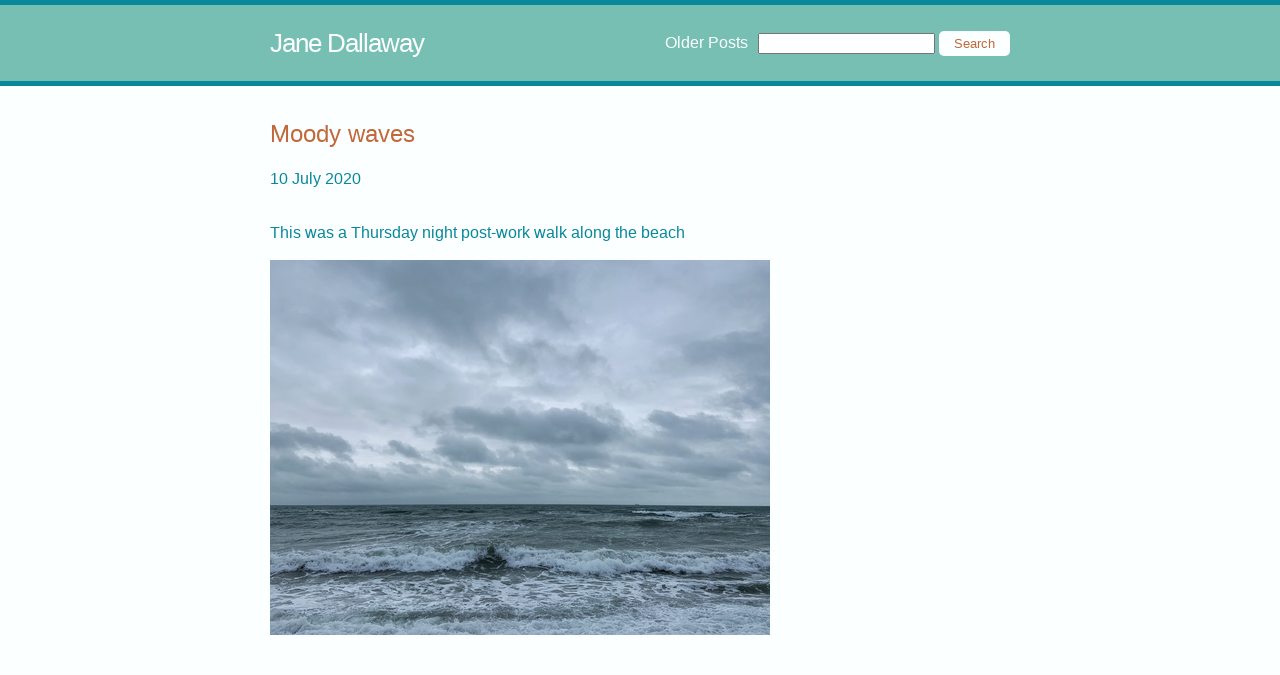

--- FILE ---
content_type: text/html
request_url: http://jane.dallaway.com/moody-waves/
body_size: 5724
content:
<!DOCTYPE html>
<html lang="en-GB">
<head>
    <meta charset="utf-8">
    <meta name="viewport" content="width=device-width initial-scale=1" />
    <meta http-equiv="X-UA-Compatible" content="IE=edge">
    <title>Moody waves
</title>
    <meta name="description" content="Moody waves
">
    <link href="/css/main.css?" rel="stylesheet">
    <link rel="canonical" href="http://jane.dallaway.com/moody-waves">
    <!-- Global site tag (gtag.js) - Google Analytics -->
<script async src="https://www.googletagmanager.com/gtag/js?id=UA-3204081-3"></script>
<script>
  window.dataLayer = window.dataLayer || [];
  function gtag(){dataLayer.push(arguments);}
  gtag('js', new Date());

  gtag('config', 'UA-3204081-3');
</script>
    <link rel="shortcut icon" href="/me300x300.jpg" sizes="300x300" type="image/jpeg" />
    <link rel="icon" href="/me96x96.jpg" sizes="96x96" type="image/jpeg" />
</head>

  <body>
      <header class="site-header" aria-label="site header">
    <div class="wrapper" aria-label="wrapper for content">
        <a class="site-title" href="/">Jane Dallaway</a>
        <nav class="site-nav" aria-label="site navigation">
             
            <a class="page-link" href="/archive/">Older Posts</a>        
            <form style="float: right" action="https://www.google.com/search">
                <input name="q" length=20>
                <input type="hidden" name="as_sitesearch" value="http://jane.dallaway.com">
                <input type="submit" value="Search">
            </form>
        </nav>
    </div>
</header>
      <div class="page-content" aria-label="page content">
          <div class="wrapper" aria-label="wrapper for content">
              <div class="post" aria-label="post">

  <header class="post-header" aria-label="post header">
    <h1 class="post-title">Moody waves
</h1>
    <p class="post-meta">10 July 2020</p>
  </header>

  <article class="post-content">
    <p>This was a Thursday night post-work walk along the beach</p>

<p><a href="http://jane.dallaway.com/media/2020/2020-07-10-moody-waves-0.jpg"><img src="http://jane.dallaway.com/media/2020/2020-07-10-moody-waves-0-thumb.jpg" width="500" height="375" /></a></p>

  </article>

  
<!-- Add Disqus comments. -->
<div id="disqus_thread" aria-label="powered by disqus"></div>
<script type="text/javascript">
	var disqus_shortname = "janedallaway";

  // Telegr.am URLs do not end in a /, but Jekyll ones do.
  // This difference means Disqus would not show comments on a post (they're different pages).
  // We fix this by telling Disqus what the URL is, and we say it is without the trailing /
  // https://help.disqus.com/customer/portal/articles/472098-javascript-configuration-variables
  var removeTrailingSlash = function(url) {
    var last_char_index = url.length - 1;
    var last_char = url.charAt(last_char_index);
    return last_char == '/' ? url.substring(0, last_char_index) : url;
  };

  // Location.hash may be to a specific comment. We ignore this too:
  var removeHash = function(url) {
    var hash_index = url.indexOf("#");
    return hash_index == -1 ? url : url.substring(0, hash_index);
  };

  var disqus_url = removeTrailingSlash(removeHash(window.location.href));

  // For local testing we adjust the hostname too:
  disqus_url = disqus_url.replace("http://127.0.0.1:4000", "http://jane.dallaway.com");

	(function() {
    var dsq = document.createElement('script'); dsq.type = 'text/javascript'; dsq.async = true;
    dsq.src = '//' + disqus_shortname + '.disqus.com/embed.js';
    (document.getElementsByTagName('head')[0] || document.getElementsByTagName('body')[0]).appendChild(dsq);
  })();
</script>
<noscript aria-hidden="true">Please enable JavaScript to view the <a href="http://disqus.com/?ref_noscript">comments powered by Disqus.</a></noscript>
<a href="http://disqus.com" class="dsq-brlink">comments powered by <span class="logo-disqus">Disqus</span></a>

</div>

          </div>
      </div>
      <footer class="site-footer">
	<div class="wrapper">
		<div class="footer-col-wrapper">
			<div class="footer-col footer-col-1">
				<ul class="social-media-list">
					<li>Email: 
						<span class="username">jane@dallaway.com
						</a>
					</li>          
	 	            
					<li>
			  			Instagram: 
						<a href="https://instagram.com/janed" aria-label="instagram username">
							<span class="username">janed</span>
						</a>
					</li>
          
					<li>
        				Mastodon: 
						<a rel="me" href="https://mastodon.green/@JaneDallaway">JaneDallaway</a>
					</li>
					<li>
						Goodreads: 
						<a href="https://www.goodreads.com/janedallaway" aria-label="goodreads username">
							<span class="username">janedallaway</span>
						</a>
					</li>			
					<li>GoodGym: 
						<a href="https://www.goodgym.org/v3/profile/jane-dallaway">
							<span class="username">Jane Dallaway</span>
						</a>
					</li>		
		  
					<li>
              			Github: 
						<a href="https://github.com/janedallaway" aria-label="github username">
							<span class="username">janedallaway</span>
						</a>
					</li>
		
					<li>Linked In: 
						<a href="https://www.linkedin.com/in/janedallaway/">Jane Dallaway</a>
					</li>
					<li>
						StackOverflow: 
						<a href="https://stackoverflow.com/users/160307/jane/" aria-label="stackoverflow username">
							<span class="username">Jane</span>
						</a>
					</li>
				</ul>
			</div>
			<div class="footer-col footer-col-3">
				<p>
					<span class="username">Jane Dallaway</span>: 
					<span class="text">A collection of photos, reflections on walking and running, book reviews, and the little things that catch my attention.</span>
				</p>
			</div>
		</div>
	</div>
</footer>

  </body>
</html>

--- FILE ---
content_type: text/css
request_url: http://jane.dallaway.com/css/main.css?
body_size: 8335
content:
/**
 * Reset some basic elements
 */
body, h1, h2, h3, h4, h5, h6,
p, blockquote, pre,
dl, dd, ol, ul, figure {
  margin: 0;
  padding: 0; }

hr {
  height: 30px;
  border-style: solid;
  border-color: #eb862a;
  border-width: 1px 0 0 0;
  border-radius: 20px; }

hr:before {
  display: block;
  content: "";
  height: 30px;
  margin-top: -31px;
  border-style: solid;
  border-color: #eb862a;
  border-width: 0 0 1px 0;
  border-radius: 20px; }

/**
 * Basic styling
 */
body {
  font-family: Candera, "Roboto Slab", Tahoma, Geneva, sans-serif, Helvetica, Arial, sans-serif;
  font-size: 11;
  line-height: 1.5;
  color: #07889B;
  background-color: #FCFFFF;
  -webkit-text-size-adjust: 100%; }

/**
 * Set `margin-bottom` to maintain vertical rhythm
 */
h1, h2, h3, h4, h5, h6,
p, blockquote, pre,
ul, ol, dl, figure,
.highlight {
  margin-bottom: 15px; }

/**
 * Images
 */
img {
  max-width: 100%;
  height: auto;
  vertical-align: middle; }

/**
 * Figures
 */
figure > img {
  display: block; }

figcaption {
  font-size: 9.625; }

/**
 * Lists
 */
ul, ol {
  margin-left: 30px; }

li > ul,
li > ol {
  margin-bottom: 0; }

/**
 * Headings
 */
h1, h2, h3, h4, h5, h6 {
  font-weight: 300; }

/**
 * Links
 */
a {
  color: #c1693c;
  text-decoration: none; }
  a:visited {
    color: #bd673b; }
  a:hover {
    text-decoration: underline; }

/**
 * Blockquotes
 */
blockquote {
  color: #07889B;
  border-left: 4px solid #FCFFFF;
  padding-left: 15px;
  letter-spacing: -1px;
  font-style: italic; }
  blockquote > :last-child {
    margin-bottom: 0; }

/**
 * Code formatting
 */
pre,
code {
  font-size: 15px;
  border: 1px solid #75e8f9;
  border-radius: 3px;
  background-color: #eef; }

code {
  padding: 1px 5px; }

pre {
  padding: 8px 12px;
  overflow-x: scroll; }
  pre > code {
    border: 0;
    padding-right: 0;
    padding-left: 0; }

/**
 * Wrapper
 */
.wrapper {
  max-width: -webkit-calc(800px - (30px * 2));
  max-width: calc(800px - (30px * 2));
  margin-right: auto;
  margin-left: auto;
  padding-right: 30px;
  padding-left: 30px; }
  @media screen and (max-width: 800px) {
    .wrapper {
      max-width: -webkit-calc(800px - (30px));
      max-width: calc(800px - (30px));
      padding-right: 15px;
      padding-left: 15px; } }

/**
 * Clearfix
 */
.wrapper:after, .footer-col-wrapper:after {
  content: "";
  display: table;
  clear: both; }

/**
 * Icons
 */
.icon > svg {
  display: inline-block;
  width: 16px;
  height: 16px;
  vertical-align: middle; }
  .icon > svg path {
    fill: #07889B; }

/**
 * Input
 */
input[type=submit] {
  padding: 5px 15px;
  background: #FCFFFF;
  border: 0 none;
  cursor: pointer;
  -webkit-border-radius: 5px;
  border-radius: 5px;
  color: #c1693c; }

/**
 * Site header
 */
.site-header {
  border-top: 5px solid #07889B;
  border-bottom: 5px solid #07889B;
  min-height: 56px;
  background-color: #77bfb3;
  padding-left: 20px;
  padding-right: 20px;
  padding-bottom: 10px;
  padding-top: 10px;
  position: relative; }

.site-title {
  font-size: 26px;
  line-height: 56px;
  letter-spacing: -1px;
  margin-bottom: 0;
  float: left; }
  .site-title, .site-title:visited {
    color: #FCFFFF; }

.site-nav {
  float: right;
  line-height: 56px; }
  .site-nav .menu-icon {
    display: none; }
  .site-nav .page-link {
    color: #FCFFFF;
    line-height: 1.5;
    margin-left: 0px;
    margin-right: 10px; }

/**
 * Site footer
 */
.site-footer {
  border-top: 3px solid #07889B;
  padding: 30px 0; }
  .site-footer a {
    color: #c1693c; }

.footer-heading {
  font-size: 15px;
  margin-bottom: 10px; }

.contact-list,
.social-media-list {
  list-style: none;
  margin-left: 0; }

.footer-col-wrapper {
  font-size: 11;
  color: #eb862a;
  margin-left: -15px; }

.footer-col {
  float: left;
  margin-bottom: 15px;
  padding-left: 15px; }

.footer-col-1 {
  width: -webkit-calc(35% - (30px / 2));
  width: calc(35% - (30px / 2)); }

.footer-col-2 {
  width: -webkit-calc(20% - (30px / 2));
  width: calc(20% - (30px / 2)); }

.footer-col-3 {
  width: -webkit-calc(45% - (30px / 2));
  width: calc(45% - (30px / 2)); }

@media screen and (max-width: 800px) {
  .footer-col-1,
  .footer-col-2 {
    width: -webkit-calc(50% - (30px / 2));
    width: calc(50% - (30px / 2)); }

  .footer-col-3 {
    width: -webkit-calc(100% - (30px / 2));
    width: calc(100% - (30px / 2)); } }
@media screen and (max-width: 600px) {
  .footer-col {
    float: none;
    width: -webkit-calc(100% - (30px / 2));
    width: calc(100% - (30px / 2)); } }
/**
 * Page content
 */
.page-content {
  padding: 30px 0; }

.page-heading {
  font-size: 20px; }

.post-list {
  margin-left: 0;
  list-style: none; }
  .post-list > li {
    margin-bottom: 30px; }

.post-meta {
  font-size: 9.625;
  color: #07889B; }

.post-link {
  display: block;
  font-size: 24px;
  color: #c1693c; }

/**
 * Posts
 */
.post-header {
  margin-bottom: 30px; }

.post-title {
  font-size: 24px;
  color: #c1693c; }
  @media screen and (max-width: 800px) {
    .post-title {
      font-size: 36px; } }

.post-content {
  margin-bottom: 30px; }
  .post-content h2 {
    font-size: 32px;
    color: #c1693c; }
    @media screen and (max-width: 800px) {
      .post-content h2 {
        font-size: 28px; } }
  .post-content h3 {
    font-size: 26px; }
    @media screen and (max-width: 800px) {
      .post-content h3 {
        font-size: 22px; } }
  .post-content h4 {
    font-size: 20px; }
    @media screen and (max-width: 800px) {
      .post-content h4 {
        font-size: 18px; } }

.username {
  color: #c1693c; }

/**
 * Syntax highlighting styles
 */
.highlight {
  background: #fff; }
  .highlight .c {
    color: #998;
    font-style: italic; }
  .highlight .err {
    color: #a61717;
    background-color: #e3d2d2; }
  .highlight .k {
    font-weight: bold; }
  .highlight .o {
    font-weight: bold; }
  .highlight .cm {
    color: #998;
    font-style: italic; }
  .highlight .cp {
    color: #999;
    font-weight: bold; }
  .highlight .c1 {
    color: #998;
    font-style: italic; }
  .highlight .cs {
    color: #999;
    font-weight: bold;
    font-style: italic; }
  .highlight .gd {
    color: #000;
    background-color: #fdd; }
  .highlight .gd .x {
    color: #000;
    background-color: #faa; }
  .highlight .ge {
    font-style: italic; }
  .highlight .gr {
    color: #a00; }
  .highlight .gh {
    color: #999; }
  .highlight .gi {
    color: #000;
    background-color: #dfd; }
  .highlight .gi .x {
    color: #000;
    background-color: #afa; }
  .highlight .go {
    color: #888; }
  .highlight .gp {
    color: #555; }
  .highlight .gs {
    font-weight: bold; }
  .highlight .gu {
    color: #aaa; }
  .highlight .gt {
    color: #a00; }
  .highlight .kc {
    font-weight: bold; }
  .highlight .kd {
    font-weight: bold; }
  .highlight .kp {
    font-weight: bold; }
  .highlight .kr {
    font-weight: bold; }
  .highlight .kt {
    color: #458;
    font-weight: bold; }
  .highlight .m {
    color: #099; }
  .highlight .s {
    color: #d14; }
  .highlight .na {
    color: #008080; }
  .highlight .nb {
    color: #0086B3; }
  .highlight .nc {
    color: #458;
    font-weight: bold; }
  .highlight .no {
    color: #008080; }
  .highlight .ni {
    color: #800080; }
  .highlight .ne {
    color: #900;
    font-weight: bold; }
  .highlight .nf {
    color: #900;
    font-weight: bold; }
  .highlight .nn {
    color: #555; }
  .highlight .nt {
    color: #000080; }
  .highlight .nv {
    color: #008080; }
  .highlight .ow {
    font-weight: bold; }
  .highlight .w {
    color: #bbb; }
  .highlight .mf {
    color: #099; }
  .highlight .mh {
    color: #099; }
  .highlight .mi {
    color: #099; }
  .highlight .mo {
    color: #099; }
  .highlight .sb {
    color: #d14; }
  .highlight .sc {
    color: #d14; }
  .highlight .sd {
    color: #d14; }
  .highlight .s2 {
    color: #d14; }
  .highlight .se {
    color: #d14; }
  .highlight .sh {
    color: #d14; }
  .highlight .si {
    color: #d14; }
  .highlight .sx {
    color: #d14; }
  .highlight .sr {
    color: #009926; }
  .highlight .s1 {
    color: #d14; }
  .highlight .ss {
    color: #990073; }
  .highlight .bp {
    color: #999; }
  .highlight .vc {
    color: #008080; }
  .highlight .vg {
    color: #008080; }
  .highlight .vi {
    color: #008080; }
  .highlight .il {
    color: #099; }
